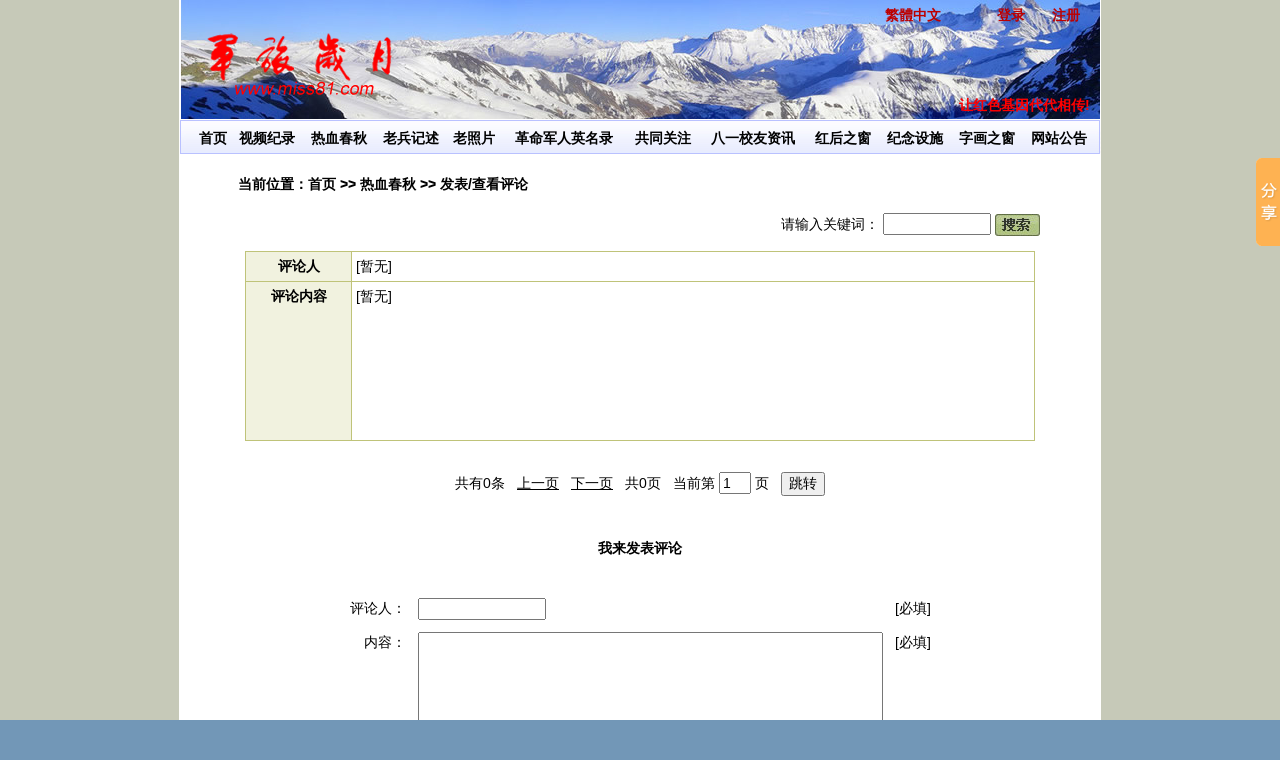

--- FILE ---
content_type: text/html; charset=utf-8
request_url: http://miss81.com/new_vote.aspx?id=200
body_size: 22582
content:

<!DOCTYPE html PUBLIC "-//W3C//DTD XHTML 1.0 Transitional//EN" "http://www.w3.org/TR/xhtml1/DTD/xhtml1-transitional.dtd">
<html xmlns="http://www.w3.org/1999/xhtml">
<head><title>
	军旅岁月欢迎您！
</title>
<meta http-equiv="Content-Type" content="text/html; charset=UTF-8" /><link id="ctl00_skin_style" name="skin_style" media="all" href="/css/css4.css" rel="stylesheet" type="text/css" /><meta name="viewport" content="width=device-width, target-densityDpi=device-dpi, user-scalable=yes" /><meta name="apple-mobile-web-app-capable" content="yes" /><meta http-equiv="”Cache-Control”" content="”no-transform”" /><meta http-equiv="”Cache-Control”" content="”no-siteapp”" />
    <script type="text/javascript" src="js/jquery-1.8.2.min.js"></script>
    <script type="text/javascript" src="js/jquery.timers-1.2.js"></script>

    <script type="text/javascript" src="/js/gl_MSClass.js"></script>
    <script type="text/javascript" src="/js/gl_function.js"></script>
    <link href="/css/pictureChange.css" rel="stylesheet" type="text/css" /><link rel="stylesheet" href="/kindeditor/themes/default/default.css" /><link rel="stylesheet" href="/kindeditor/plugins/code/prettify.css" />
    <script charset="utf-8" src="/kindeditor/kindeditor.js"></script>
    <script charset="utf-8" src="/kindeditor/lang/zh_CN.js"></script>
    <script charset="utf-8" src="/kindeditor/plugins/code/prettify.js"></script>
    <script>setViewportAll(922);</script>
</head>
<body>
    <form name="aspnetForm" method="post" action="new_vote.aspx?id=200" id="aspnetForm">
<div>
<input type="hidden" name="__EVENTTARGET" id="__EVENTTARGET" value="" />
<input type="hidden" name="__EVENTARGUMENT" id="__EVENTARGUMENT" value="" />
<input type="hidden" name="__LASTFOCUS" id="__LASTFOCUS" value="" />
<input type="hidden" name="__VIEWSTATE" id="__VIEWSTATE" value="/[base64]" />
</div>

<script type="text/javascript">
//<![CDATA[
var theForm = document.forms['aspnetForm'];
if (!theForm) {
    theForm = document.aspnetForm;
}
function __doPostBack(eventTarget, eventArgument) {
    if (!theForm.onsubmit || (theForm.onsubmit() != false)) {
        theForm.__EVENTTARGET.value = eventTarget;
        theForm.__EVENTARGUMENT.value = eventArgument;
        theForm.submit();
    }
}
//]]>
</script>


<script src="/WebResource.axd?d=9MWwThgIlQpgtvLmQvhHa2_6Q8YYpQx4D1KRsbVWZKb0mC0U9XxFF8GSHV2JXNTJyL_TJszmB_lNWE1o1KtC2JYfqak1&amp;t=636041026940000000" type="text/javascript"></script>

<div>

	<input type="hidden" name="__VIEWSTATEGENERATOR" id="__VIEWSTATEGENERATOR" value="1B8B7D8E" />
</div>
        <center>
            <div style="background-color: #ffffff; width: 922px;">
                

<link rel="stylesheet" type="text/css" href="/css/ucTop.css" />
     <div class="ucTop_38" >
          <div id="ucTop_1" >
             <center>
                <div class="ucTop_1_control_area">
             	    <div class="ucTop_1_left_arraw"><img src="/images/ucTop/arraw_left.png" width="38" height="70" onmousemove="this.src='/images/ucTop/arraw_left1.png';"  onmouseout="this.src='/images/ucTop/arraw_left.png';" /></div>
             	    <div class="ucTop_1_right_arraw"><img src="/images/ucTop/arraw_right.png" width="38" height="70" onmousemove="this.src='/images/ucTop/arraw_right1.png';"  onmouseout="this.src='/images/ucTop/arraw_right.png';"/></div>
             	    <div class="ucTop_1_word">标题</div>
             	    <ul class="ucTop_1_round_area"><li>1</li></ul>
                </div>
             </center>
             <script>
             //自动定时切换背景
             var bg_index_1=0;
             
             var show_arraw_1=false;
             var show_title_1=false;
             var show_round_dot_1=false;
             
             var arrayObj_title_1 = new Array();
             var arrayObj_link_1 = new Array();
             var arrayObj_pic_1 = new Array();
             
             
             arrayObj_title_1.push("烂漫花开红似火，战友相聚春更浓。");
             arrayObj_link_1.push("http://www.miss81.com");
             arrayObj_pic_1.push("/uppic/2015_12_2_15_22_3125.jpg");

             
             arrayObj_title_1.push("战友扎堆的好去处！");
             arrayObj_link_1.push("http://www.miss81.com/");
             arrayObj_pic_1.push("/uppic/2015_12_2_15_22_40681.jpg");

             
             arrayObj_title_1.push("24");
             arrayObj_link_1.push("2432");
             arrayObj_pic_1.push("/uppic/2015_12_3_17_35_0361.jpg");

             
             arrayObj_title_1.push("sss");
             arrayObj_link_1.push("#");
             arrayObj_pic_1.push("/uppic/2015_12_11_15_22_2383.jpg");

             
             arrayObj_title_1.push("tt");
             arrayObj_link_1.push("#");
             arrayObj_pic_1.push("/uppic/2015_12_11_15_20_8837.jpg");

              
             
             var handler_1 = function(){
             	setContent_1();
             			
             	bg_index_1=bg_index_1+1;
             	if(bg_index_1>=arrayObj_pic_1.length) bg_index_1=0;
             }
             
             function setContent_1()
             {
             	$('#ucTop_1').css({'background-image':'url('+arrayObj_pic_1[bg_index_1]+')'});
             	$('#ucTop_1').css({'background-position':''});
             	$('#ucTop_1').css({'background-repeat':''});
             	$('.ucTop_1_word').html("<a href='"+arrayObj_link_1[bg_index_1]+"'>"+arrayObj_title_1[bg_index_1]+"</a>");
             	$('.ucTop_1_round_area li').css({'background-image':'url(/images/ucTop/round_dot.png)'});
             	$('#ucTop_1_round_area_item_'+bg_index_1).css({'background-image':'url(/images/ucTop/round_dot1.png)'});
             }
             
             function setIndex_1(index)
             {  
             	bg_index_1=index;
             	setContent_1();
             }
             
             function move_to_1(flag)
             {
             	 clearInterval(timer_1);
             	 
             	 if(flag=="left"){
             		  bg_index_1=bg_index_1-1;
             		  if(bg_index_1<0) bg_index_1=arrayObj_pic_1.length-1;
             	 }else{
             		 bg_index_1=bg_index_1+1;
             		 if(bg_index_1>=arrayObj_pic_1.length) bg_index_1=0;
             	 }
             	 setContent_1();
             }
             
             function init_1()
             {
             	if(show_arraw_1==false) $('.ucTop_1_left_arraw').hide();
             	if(show_arraw_1==false) $('.ucTop_1_right_arraw').hide();
             	if(show_title_1==false) $('.ucTop_1_word').hide();
             	if(show_round_dot_1==false) $('.ucTop_1_round_area').hide();
             	$(".ucTop_1_left_arraw").click(function(){move_to_1("left");});
             	$(".ucTop_1_right_arraw").click(function(){move_to_1("right");});	
             	
             	var tmp="";
             	for(i=0;i<arrayObj_pic_1.length;i++){
             		tmp=tmp+"<li id='ucTop_1_round_area_item_"+i+"' tag='"+i+"' onclick='setIndex_1("+i+")'  onmousemove='setIndex_1("+i+")'></li>";
             	}
             	$(".ucTop_1_round_area").html(tmp);
             	
             	setContent_1();
             }
             
             init_1();
             
             var timer_1 = setInterval( handler_1 , 4000);
             
             </script>
               <div id="ucTop_8" >
                    <div class="ucTop_36" ><img id='img_36' src='/images/logo.png' border='0'  >
                    </div>
               </div>
               <div id="ucTop_7" >
                    <div id="ucTop_30" >
                         <div id="ucTop_3" ><script src="js/language.js"></script></div>
                         <div id="ucTop_16" >                         

                              <div id="ucTop_31" ><a href='login.aspx' target='_self' title='' >登录</a></div>
                              <div id="ucTop_32" ><a href='reg1.aspx' target='_self' title='' >注册</a></div>
                         
                         </div>
                    </div>
                    <div id="ucTop_5" >
                         <table cellpadding='0' cellspacing='0' border='0'><tr>                         

                         
                         <td>
                         <div id="ucTop_35_0" class="ucTop_35"  >
                           让红色基因代代相传!
                         </div>
                         </td>
                         
                         <td>
                         <div id="ucTop_35_1" class="ucTop_35"  >
                           用我们的心智，创造社会价值！
                         </div>
                         </td>
                         
                         <td>
                         <div id="ucTop_35_2" class="ucTop_35"  >
                           传递有用的信息，给生活增添一些乐趣！
                         </div>
                         </td>
                         
                         <td>
                         <div id="ucTop_35_3" class="ucTop_35"  >
                           将挥之不去的思念永远寄存在网上！
                         </div>
                         </td>
                         
                         <td>
                         <div id="ucTop_35_4" class="ucTop_35"  >
                           让革命军人的荣誉代代相传！
                         </div>
                         </td>
                         
                         <td>
                         <div id="ucTop_35_5" class="ucTop_35"  >
                           深切感念为创建新中国浴血奋战的革命战士！
                         </div>
                         </td>
                         
                         <td>
                         <div id="ucTop_35_6" class="ucTop_35"  >
                           难以忘怀的经历!
                         </div>
                         </td>
                         
                         </tr></table>
                    
                    </div>
                    <script> new Marquee("ucTop_5",2,20,389,24,20,4000,7000);</script>
               </div>
          </div>
          <div id="ucTop_6" >
               <div id="ucTop_9" ><img id='img_9' src='/images/ucTop/ucTop_9_9.png' width='7' height='34' border='0'   /></div>
               <div id="ucTop_33" >
                    <div id="ucTop_14" ><table width="100%" border="0" align="center" cellpadding="0" cellspacing="0" bordercolor="#000000" style="color:#000000;text-align:center;">
	<tbody>
		<tr>
			<td style="font-size:14px;" align="center">
				<a href="/index.aspx" target="_self">首页</a>
			</td>
			<td style="font-size:14px;" align="center">
				<a href="/vedio_records.aspx" target="_self">视频纪录</a>
			</td>
			<td style="font-size:14px;" align="center">
				<a href="/news.aspx?cataid=1" target="_self">热血春秋</a>
			</td>
			<td style="font-size:14px;" align="center">
				<a href="/in_arms.aspx" target="_self">老兵记述</a>
			</td>
			<td style="font-size:14px;" align="center">
				<a href="/photos.aspx" target="_self">老照片</a>
			</td>
			<td style="font-size:14px;" align="center"><a href="/jlq_mans.aspx">革命军人英名录</a></td>
			<td style="font-size:14px;" align="center">
				<a href="/life_informations.aspx" target="_self">共同关注</a>
			</td>
			<td style="font-size:14px;" align="center">
				<a href="/school_messages.aspx" target="_self">八一校友资讯</a>
			</td>
			<td style="font-size:14px;" align="center">
				<a href="/ggs.aspx?news_cataid=114" target="_self">红后之窗</a>
			</td>
			<td style="font-size:14px;" align="center">
				<a href="/jlqs.aspx" target="_self">纪念设施</a></td>
			<td style="font-size:14px;" align="center">
				<a href="/works.aspx" target="_self">字画之窗</a>
			</td>
			<td style="font-size:14px;" align="center">
				<a href="/ggs.aspx?news_cataid=1" target="_self">网站公告</a>
			</td>
		</tr>
	</tbody>
</table></div>
               </div>
               <div id="ucTop_13" ><img id='img_13' src='/images/ucTop/ucTop_13_13.png' width='6' height='34' border='0'   /></div>
          </div>
     </div>
     




                
        <div id="position">
        当前位置：<a href='index.aspx'>首页</a> >> <a href='news.aspx?cataid=1'>热血春秋</a> >> 发表/查看评论
    </div>
    <div id="main_body">
        <div id="main_body_right">
            <div id="seek">
                请输入关键词：
                <input name="ctl00$ContentPlaceHolder1$txtKeyword" type="text" id="ctl00_ContentPlaceHolder1_txtKeyword" style="width:100px;" />
                <input type="image" name="ctl00$ContentPlaceHolder1$ImageButton1" id="ctl00_ContentPlaceHolder1_ImageButton1" align="absmiddle" src="images/0/bt_search.jpg" style="border-width:0px;" />
            </div>
            <div id="datalist">
                
          <table class="tb"  width="790" border="0" align="center" cellpadding="4" cellspacing="1" bgcolor="#BFC379">
                    <tr>
                        <td width="97" align="center" bgcolor="#F1F2DF">
                            <b>评论人</b>
                        </td>
                        <td width="674" align="left" bgcolor="#FFFFFF">
                            [暂无]
                        </td>
                    </tr>
                    <tr>
                        <td width="97" height="150" align="center" valign="top" bgcolor="#F1F2DF">
                            <b>评论内容</b>
                        </td>
                        <td width="674" align="left" valign="top" bgcolor="#FFFFFF">
                            [暂无]
                        </td>
                    </tr>
                </table>
                <br />
                
            </div>
            <div id="pages">
                <span id="ctl00_ContentPlaceHolder1_lbl_Total">共有</span><span id="ctl00_ContentPlaceHolder1_lblRecordCount">0</span><span id="ctl00_ContentPlaceHolder1_lbl_Record">条</span>&nbsp;&nbsp;
                <a id="ctl00_ContentPlaceHolder1_lb_pre" disabled="disabled">上一页</a>&nbsp;&nbsp;
                <a id="ctl00_ContentPlaceHolder1_lb_next" disabled="disabled">下一页</a>&nbsp;&nbsp;
                <span id="ctl00_ContentPlaceHolder1_lbl_TotalPage">共</span><span id="ctl00_ContentPlaceHolder1_lblpagecount">0</span><span id="ctl00_ContentPlaceHolder1_lbl_page">页</span>&nbsp;&nbsp; 当前第
                <input name="ctl00$ContentPlaceHolder1$lblCurrentPage" type="text" value="1" maxlength="4" size="3" onchange="javascript:setTimeout('__doPostBack(\'ctl00$ContentPlaceHolder1$lblCurrentPage\',\'\')', 0)" onkeypress="if (WebForm_TextBoxKeyHandler(event) == false) return false;return(clickButton());" id="ctl00_ContentPlaceHolder1_lblCurrentPage" style="width:24px;" />
                页&nbsp;&nbsp;
                <input type="submit" name="ctl00$ContentPlaceHolder1$btnredirect" value="跳转" id="ctl00_ContentPlaceHolder1_btnredirect" />
            </div>
            <div id="vote_add">
                <a id="voteit"></a>

                    <script type="text/javascript">
<!--
function saveIt(){
    if(document.aspnetForm.ctl00$ContentPlaceHolder1$subject.value==''){
     document.getElementById("lbl_ctl00$ContentPlaceHolder1$subject").innerHTML="必填！";
     document.getElementById("lbl_ctl00$ContentPlaceHolder1$subject").className="lblerror";
     document.aspnetForm.ctl00$ContentPlaceHolder1$subject.focus();
     return false; 
  }
  
  return true;
}

function inputBlur(obj)
{
    var text1=document.getElementById(obj);
    text1.value=text1.value.replace(/[<>']/ig,"");
    text1.className="txtnormalr";  
	document.getElementById("lbl_"+obj).className="lblnormal";
      if(obj=="ctl00$ContentPlaceHolder1$subject"){
  	   if(text1.value==""){
  	   document.getElementById("lbl_"+obj).innerHTML="必填！";
  	   document.getElementById("lbl_"+obj).className="lblerror";
  	   }else{
  	   document.getElementById("lbl_"+obj).innerHTML="正确！";
  	   document.getElementById("lbl_"+obj).className="lblright";
  	   }
  	}
 

}

// JScript 文件
function keyDown(){ 
    if(window.event.keyCode==13){ 
    window.event.keyCode=9; 
    } 
} 
//输入控件表现
function setFocus(objID)
{
    document.getElementById(objID).className="txtfocus";   
    document.getElementById("lbl_"+objID).className="lblfocus"; 
}
-->
                    </script>

                    <center>
                      <!--<div id="edit_form_tip">
                            </div>--><br><br><div style="font-size:14px;"><strong>我来发表评论</strong></div><br>
                        <table border="0" cellpadding="6" cellspacing="0">
                            <tr>
                                <td colspan="3" align="center" algin="center">
                                    <span id="ctl00_ContentPlaceHolder1_lblMessage"></span>
                                </td>
                            </tr>
                            <tr>
                                <td align="right">
                                    评论人：
                                </td>
                                <td align="left">
                                    <input name="ctl00$ContentPlaceHolder1$subject" type="text" id="ctl00_ContentPlaceHolder1_subject" class="txtnormal" onfocus="setFocus('ctl00$ContentPlaceHolder1$subject')" onblur="inputBlur('ctl00$ContentPlaceHolder1$subject')" onkeydown="keyDown()" style="width:120px;" />
                                </td>
                                <td align="left">
                                    <span id="lbl_ctl00$ContentPlaceHolder1$subject" class="lblnormal">[必填]</span>
                                </td>
                            </tr>
                            <tr>
                                <td align="right" valign="top">
                                    内容：
                                </td>
                                <td align="left">
                                   
                                    <textarea name="ctl00$ContentPlaceHolder1$contentTT" rows="2" cols="20" id="ctl00_ContentPlaceHolder1_contentTT" style="height:160px;width:459px;"></textarea>
                                   
                                </td>
                                <td align="left" valign="top">
                                    <span id="lbl_ctl00$ContentPlaceHolder1$content" class="lblnormal">[必填]</span>
                                </td>
                            </tr>
                            <tr>
                              <td align="right"><span class="zi"> 验证码： </span></td>
                              <td colspan="2" align="left"><table border="0" cellspacing="0" cellpadding="0">
                                <tr>
                                  <td><input name="ctl00$ContentPlaceHolder1$code" type="text" id="ctl00_ContentPlaceHolder1_code" style="width:64px;" />
                                    </td>
                                  <td>&nbsp;<img id="ctl00_ContentPlaceHolder1_ImageCode" src="admin/imagecode.aspx" align="absmiddle" style="border-width:0px;" /> 
                                      <a id="ctl00_ContentPlaceHolder1_LinkButton1" href="javascript:__doPostBack('ctl00$ContentPlaceHolder1$LinkButton1','')">更换</a>
                                      <span id="ctl00_ContentPlaceHolder1_Label1"></span> 
                                      </td>
                                  <td></td>
                                </tr>
                              </table></td>
                            </tr>
                            <tr>
                                <td colspan="3" height="50" align="center">
                                    <input type="submit" name="ctl00$ContentPlaceHolder1$submit" value="提交" onclick="return saveIt();" id="ctl00_ContentPlaceHolder1_submit" style="z-index: 104;" />
                                </td>
                            </tr>
                        </table>
                    </center>
            </div>
        </div>
    </div>


                
<link id="skin_style" name="skin_style" media="all" href="/css/css4.css" rel="stylesheet" type="text/css" />
<div id="buttom">
    <a href='/inner.aspx?cataid=5'>关于我们</a> | <a href='/inner.aspx?cataid=1'>联系我们</a> | <a href='/inner.aspx?cataid=4'>用户须知</a> | <a href='/inner.aspx?cataid=2'>服务项目</a> | <a href="/room_messages.aspx" target="_blank">网站留言</a> | <a href="/admin/" target="_blank">网站管理</a>
    <br />
    &nbsp;&nbsp;<a href='/inner.aspx?cataid=115#' target="_blank">四川省建设投资服务中心</a>&nbsp;&nbsp;版权号：21-2009-L-(6198)-0144&nbsp;&nbsp;<a href='https://beian.miit.gov.cn/'>蜀ICP备13023983号-1</a>
 <br />
    总访问量:<script src="/js/tj.aspx"></script></div>
</div>
<script>window._bd_share_config={"common":{"bdSnsKey":{},"bdText":"","bdMini":"2","bdMiniList":false,"bdPic":"","bdStyle":"0","bdSize":"16"},"slide":{"type":"slide","bdImg":"0","bdPos":"right","bdTop":"100"},"image":{"viewList":["qzone","tsina","tqq","renren","weixin"],"viewText":"分享到：","viewSize":"16"},"selectShare":{"bdContainerClass":null,"bdSelectMiniList":["qzone","tsina","tqq","renren","weixin"]}};with(document)0[(getElementsByTagName('head')[0]||body).appendChild(createElement('script')).src='http://bdimg.share.baidu.com/static/api/js/share.js?v=89860593.js?cdnversion='+~(-new Date()/36e5)];</script>
             

            </div>
        </center>
    </form>
</body>
</html>


--- FILE ---
content_type: text/html; charset=utf-8
request_url: http://miss81.com/js/tj.aspx
body_size: 71
content:
document.write('<span style="font-size:16px;color:red">2713113</span>')

--- FILE ---
content_type: text/css
request_url: http://miss81.com/css/css4.css
body_size: 14324
content:
/* 新 Web 应用程序项目的默认 CSS Stylesheet */
p{
	padding:0px;
	margin:0px;
}

BODY {
	font-size: 14px;
	color: #000000;
	line-height: 150%;
	margin: 0px;
	background-image: url(/images/body_bg.jpg);
	font-family: 宋体, Arial;
	word-break:keep-all;
	background-color:#7297B7;
}
table, tr, td, a,p {
	font-size: 14px;
	line-height: 150%;
}
div, p, font, dt, table {
	word-wrap:break-word;
	word-break:break-all;
	white-space:normal;
}
li {
	height: 22px;
}
input {
	font-size: 14px;
}
img{
	image-orientation: from-image;
}
a {
	text-decoration: underline;
}
a:link {
	color: #000000;
	text-decoration: none;
}
a:visited {
	color: #000000;
	text-decoration: none;
}
a:hover {
	color: #FE6D02;
	text-decoration: underline;
}
a:active {
	color: #000000;
	text-decoration: none;
}
.rowEnable {
	background-color: #F6F6F6;
	cursor: hand;
}
.rowNotEnable {
	background-color: #ffffff;
}
.div {
	position: absolute;
	z-index: 1000;
}
.btn {
	border-right: #7b9ebd 1px solid;
	padding-right: 2px;
	border-top: #7b9ebd 1px solid;
	padding-left: 2px;
	font-size: 12px;
	border-left: #7b9ebd 1px solid;
	cursor: hand;
	color: black;
	padding-top: 2px;
	border-bottom: #7b9ebd 1px solid;
}
form {
    width: 100%;
    clear: both;
    text-align:center;
    margin:0px;
    padding:0px;
}
/*
下面是界面提交控制
*/
/*.txtnormal {
	border: 1px solid #aaa;
	padding-top: 2px;
	padding-left: 2px;
	font-size:12px;
}
.txtfocus {
	border: 1px solid #f60;
	padding-top: 2px;
	padding-left: 2px;
	font-size:12px;
}
.lblnormal {
	color: #666;
	border: 1px solid #CCCCCC;
	padding: 3px;
	font-size:12px;
}
.lblfocus {
	color: #071620;
	border: 1px solid #3B97D3;
	padding: 3px;
	background: url(../images/info.gif) #E3F0F9 no-repeat 0px 0px;
	padding-left: 22px;
	font-size:12px;
}
.lblerror {
	border: 1px solid #FF3434;
	padding: 3px;
	color: #FF1A1A;
	background-color: #ffffff;
	padding-left: 22px;
	padding-top: 4px;
	background-image: url(../images/error.gif);
	background-repeat: no-repeat;
	background-position: 2px 4px;
	font-size:12px;
}
.lblright {
	border: 1px solid #02CD00;
	padding: 3px;
	color: #02B400;
	background: url(../images/yes.gif) #EAFFEA no-repeat 2px;
	padding-left: 22px;
	padding-top: 4px;
	font-size:12px;
}*/
.pic {
/*CURSOR:url('images/copyright.ico'); */
}
/*
下面是界面设计部分
*/

#top_banner {
	width: 920px;
	height: 104px;
	font-size: 20px;
}
#top {
	width: 920px;
	clear: both;
}
#logo {
	padding-top: 40px;
	height: 65px;
}
#menu {
	height: 30px;
	clear: both;
}
#position {
	height: 20px;
	text-align: left;
	width: 800px;
	padding: 4px;
	clear: both;
	padding-left: 0px;
	padding-top: 20px;
	font-weight:bold;
}
#member_position {
	height:36px;
	padding-top:10px;
	text-align: left;
	width: 920px;
	clear: both;
	background-image:url(../images/4/position_bg.jpg);
	font-weight:bold;
	margin-top:1px;
	display:block;
}
#member_position1 {
	padding-left:30px;
}
#main {
	width: 920px;
	text-align: left;
	background-color: #ffffff;
	margin-top: 1px;
	margin-bottom: 1px;
	overflow: auto;
}
#buttom {
	width: 920px;
	background-color: #F2F5FE;
	padding: 0px;
	clear: both;
	border: 1px solid #B9C1FF;
	text-align: center;
	padding-top: 15px;
	padding-bottom: 15px;
	margin-top: 1px;
}
#member_menu {
	float: left;
	/*background-color: #F3F8E0;*/
	padding: 0px;
	width: 220px;
}
#member_content {
	float: right;
	width: 700px;
	/*padding-right:20px;
	padding-left:20px;*/
	padding-top:0px;/*border:solid 1px #ff0000;*/
}
#new_top {
	height: 30px;
	padding-top: 5px;
	padding-bottom: 5px;
	clear: both;
	margin-top: 1px;
}
#new_top #new_top_left {
	float: left;
}
#new_top #new_top_right {
	float: right;
}
#new_view {
	width:786px;
}
#new_title {
	padding: 5px;
	clear: both;
	font-size: 14px;
	font-weight: bold;
	text-align: center;
	padding-left:80px;
	padding-right:80px;
	margin-top: 20px;
}
#new_other {
	padding: 2px;
	text-align: center;
	color:#666666;
	margin-bottom:0px;
}
#new_content {
	padding: 5px;
	clear: both;
	margin-top: 1px;
	text-align:left;
	font-size:14px;
}
#new_page {
	padding: 5px;
	text-align: center;
	margin-top: 20px;
	margin-bottom: 20px;
}
#pic_title {
	font-size:18px;
	padding:10px;
	font-weight:bold;
	padding-top:20px;
}
#photo_pic {
/*border:solid 1px #EFEFEF;*/
}
#photo_content {
	height: 80px;
	text-align:left;
	overflow:auto;
	margin-top:15px;
	margin-bottom:15px;
}
#photo_content1 {
	height: 345px;
	text-align:left;
	overflow:auto;
	margin-top:10px;
	border:solid 1px #EFEFEF;
	padding:5px;
	margin-bottom:20px;
}
#photo_small_pic_list {
	height: 120px;/*border:solid 1px #ff0000;*/
}
#photo_writer {
	padding: 5px;
	text-align: left;
	margin-top: 1px;
	overflow:auto;
	height:110px;/*border:solid 1px #ff0000;*/
}
#photo_writer #writer {
	float:left;
	width:400px;
	text-align:left;/*border:solid 1px #ff0000;*/
}
#photo_writer #friend {
	float:left;
	width:390px;
	text-align:left;/*border:solid 1px #ff0000;*/
}
#new_writer {
	padding: 5px;
	text-align: left;
	margin-top: 1px;
}
#top #menu #menu2 {
	background-color: #DBE6C4;
	height: 31px;
	padding-top: 3px;
}
#top #menu #menu1 {
	font-size: 1px;
	height: 1px;
}
#top #menu #menu3 {
	background-image: url(../images/4/menu3_bg.jpg);
	height: 33px;
	padding-top: 4px;
	font-weight: bold;
	border: 1px solid #B9C1FF;
}
#top #menu #menu3 #left {
	float: left;
	padding-left: 8px;
	width: 760px;
	height: 30px;
}
.menu_item_blank {
	float: left;
	width:1px;
	height:20px;
}
.menu_item {
	float: left;
	padding-left:5px;
	padding-right:5px;
	margin-left:10px;
	margin-right:10px;
	display:inline-block;
	background-position: left 5px;
	background-repeat:no-repeat;
}
.menu_item a {
	font-size: 15px;
}
#top #menu #menu3 #right {
	float: right;
	text-align: center;
	padding-top: 0px;
	padding-right: 15px;
	height: 30px;
}
#top #menu #menu3 #right a /* 闪亮字体代码*/ {
	font-size: 15px;
}
#body_left {
	width: 215px;
	float: left;
}
#body_left #photo_room {
	border: 1px solid #B9C1FF;
	height: 232px;
}
#body_left #photo_room #photo_room_title {
	height: 32px;
	padding-left: 45px;
	padding-top: 6px;
	font-weight: bold;
	line-height: 150%;
	background-image: url(../images/4/photo_room_title.jpg);
}
#body_left #photo_room #photo_room_content {
	padding-top:20px;
}
/*#old_artile
{
	border: 1px solid #B9C1FF;
	height: 316px;
	margin-top: 1px;
}
 #old_artile_title
{
	height: 32px;
	background-image: url(../images/4/old_artile_title.jpg);
}*/

#bbs {
	border: 1px solid #B9C1FF;
	height: 316px;
	margin-top: 1px;
}
#bbs #bbs_title {
	height: 32px;
	padding-left: 45px;
	padding-top: 6px;
	font-weight: bold;
	line-height: 150%;
	background-image: url(../images/4/bbs_title.jpg);
}
#body_mid {
	width: 480px;
	float: left;
	margin-left: 3px;
}
#body_mid #photo_search {
	border: 1px solid #B9C1FF;
	height: 348px;
}
#body_mid #photo_search #photo_search_title {
	height: 32px;
	background-image: url(../images/4/photo_search_title.jpg);
}
#body_mid #photo_search #photo_search_title #photo_search_title1 {
	padding-left: 45px;
	padding-top: 6px;
	font-weight: bold;
	line-height: 150%;
	float: left;
}
#body_mid #photo_search #photo_search_title #photo_search_title_seek {
	float: right;
	padding-top: 5px;
	padding-right: 10px;
}
#body_mid #photo_banner {
	height: 200px;
	text-align: center;
	margin-top: 1px;
}
#body_mid #photo_new {
	border: 1px solid #B9C1FF;
	height: 175px;
	margin-top: 2px;
}
#body_mid #photo_new #photo_new_title {
	height: 32px;
	padding-left: 45px;
	padding-top: 6px;
	font-weight: bold;
	line-height: 150%;
	background-image: url(../images/4/photo_new_title.jpg);
}
#body_right {
	width: 218px;
	float: right;
}
#body_right #freind {
	border: 1px solid #B9C1FF;
	height: 175px;
	margin-top: 1px;
}
#body_right #freind #freind_title {
	height: 32px;
	padding-left: 45px;
	padding-top: 6px;
	font-weight: bold;
	line-height: 150%;
	background-image: url(../images/4/freind_title.jpg);
}
#body_right #freind #freind_content {
	padding: 5px;
	padding-top: 10px;
}
#body_right#freind #freind_content ul {
	margin: 0px;
}
#body_right#freind #freind_content li {
	margin: 0px;
}
#body_right #vedio {
	border: 1px solid #B9C1FF;
	height: 233px;
}
#body_right #vedio #vedio_title {
	height: 32px;
	padding-left: 45px;
	padding-top: 6px;
	font-weight: bold;
	line-height: 150%;
	background-image: url(../images/4/vedio_title.jpg);
}
#body_right #vedio #vedio_content {
	text-align: center;
	padding-top: 21px;
}
#gg {
	margin-top: 1px;
	border: 1px solid #B9C1FF;
	height: 176px;
}
#gg #gg_title {
	height: 32px;
	padding-left: 45px;
	padding-top: 6px;
	font-weight: bold;
	line-height: 150%;
	background-image: url(../images/4/gg_title.jpg);
}
#gg #gg_content {
	padding: 5px;
	text-align: center;
}
#gg #gg_content #title {
	font-size: 14px;
	text-align: center;
	height: 30px;
	width: 164px;
}
#gg #gg_content #brief {
	padding-top: 0px;
	padding-left: 5px;
	padding-right: 5px;
	padding-bottom: 5px;
	font-size: 14px;
	text-align: left;
}
#body_right #dc {
	border: 1px solid #B9C1FF;
	height: 176px;
	margin-top: 1px;
}
#body_right #dc #dc_title {
	height: 32px;
	background-image: url(../images/4/dc_title.jpg);
}
/*内页*/
#main_body {
	width: 920px;
	background-color: #ffffff;
}
/*内页*/
#member_body {
	width: 920px;
	background-color: #ffffff;
	background-image:url(../images/4/member_bg.jpg);
	overflow:auto;
}
#main_body_left {
	width: 214px;
	float: left;
}
#main_body_right {
	padding-top: 5px;
	padding-bottom: 30px;
	padding-left: 60px;
	padding-right: 60px;
	text-align:center;
}
#main_body_left#photo_room {
	border: 1px solid #B9C1FF;
	height: 200px;
}
#main_body_left#photo_room #photo_room_title {
	height: 32px;
	background-image: url(../images/4/photo_room_title.jpg);
}
#main_body_left#photo_room #photo_room_content {
	padding: 0px;
}
#old_artile {
	border: 1px solid #B9C1FF;
	height: 306px;
	margin-top: 1px;
}
#old_artile #old_artile_title {
	height: 32px;
	padding-left: 45px;
	padding-top: 6px;
	font-weight: bold;
	line-height: 150%;
	background-image: url(../images/4/old_artile_title.jpg);
}
#old_artile #old_artile_content ul {
	margin: 0px;
}
#old_artile #old_artile_content li {
	margin: 0px;
}
#main_body_left#bbs {
	border: 1px solid #B9C1FF;
	margin-top: 1px;
}
#main_body_left#bbs #bbs_title {
	height: 32px;
	background-image: url(../images/4/bbs_title.jpg);
}
#main_body_left#bbs #bbs_content ul {
	margin: 0px;
}
#main_body_left#bbs #bbs_content li {
	margin: 0px;
}
#top_area {
	background-image: url(../images/4/top_bg.jpg);
	background-repeat: no-repeat;
	width: 920px;
	height: 145px;
}
#pages {
	clear: both;
	padding-top:10px;
}
#seek {
	text-align: right;
	padding-left: 0px;
	padding-right: 0px;
	padding-top: 10px;
	padding-bottom:10px;
}
#group_seek {
	text-align: right;
	padding-left: 0px;
	padding-right: 0px;
	padding-top: 30px;
	padding-bottom:0px;
}
#datalist {
	padding-top: 5px;
	text-align:left;
	clear:both;
	min-height:100px;
}
.nodata {
	height:160px;
	padding-top:60px;
}
#Layer1 {
	position: absolute;
	width: 200px;
	height: 106px;
	z-index: 1;
	margin-left:20px;
}
#Layer2 {
	position: absolute;
	width: 200px;
	height: 108px;
	z-index: 2;
}
#flash_words {
	color: #FFFFFF;
	float: right;
	width: 650px;
	height: 24px;
	font-size: 16px;
	position: absolute;
	left: 265;
	top: 73;
}
#edit_form_tip {
	height:50px;
	padding-top:20px;
	font-weight:bold;
}
.table {
	width: 200px;
	height: 160px;
	text-align: center;
}
.table_1_1 {
	padding-top: 0px;
	padding-bottom: 5px;
	padding-left: 5px;
	padding-right: 5px;
	height: 150px;
	background-color: #fff;
}
.table_1_1_pic {
}
.table_1_1_title {
	padding-top: 5px;
	text-align: left;
	text-align: center;
}
.table_1_1_page {
	padding-top: 5px;
	text-align: left;
	font-size: 12px;
}
.table_1_1_page a {
	font-size: 12px;
}
.username {
	width: 130px;
	background: #FFFFFF url(    "../images/ico_username.gif" ) 2px 2px no-repeat;
	padding-left: 20px;
	border-right: #E7AD01 1px solid;
	border-top: #E7AD01 1px solid;
	font-size: 14px;
	border-left: #E7AD01 1px solid;
	color: #000000;
	border-bottom: #E7AD01 1px solid;
	height: 22px;
	padding-top: 3px;
}
#reg_note {
	font-size: 12px;
	padding-left: 10px;
}
#reg_note1 {
	font-size: 14px;
	width:400px;
}
#reg_note2 {
	font-size: 14px;
}
#tj_num {
	font-size: 14px;
	padding-left: 5px;
	font-weight:normal;
}
#cata_list {
	clear:both;
}
#cata_list #cata_title {
	background-color:#DCE6B4;
	text-align:left;
	padding-top:2px;
	padding-left:2px;
	padding-right:2px;
	height:24px;
}
#cata_list #cata_content {
	background-color:#ffffff;
	padding-top:10px;
	height:214px;
}
#blank10 {
	height:5px;
}
#tip {
	font-size:20px;
	padding:20px;
	color:Red;
	width:500px;
	line-height:200%;
}
.vedio_play_bg {
	background-color:#F2F5FE;
}
#vedio_url_area {
	padding: 5px;
	text-align: left;
	margin-top: 1px;
	margin-bottom:10px;/*border:solid 1px #ff0000;*/
}
.row_title_bg {
	background-color:#F2F5FE;
}
#photo_item {
	width: 170px;
	height:260px;
	float: left;
	padding-left: 10px;
	margin:10px;
	font-size: 12px;
	line-height: 140%;
	display:inline-block;
}
#photo_item a {
	font-size: 12px;
}
#photo_item #photo_item_pic {
	padding: 0px;
	text-align:left;
}
#photo_item #photo_item_tag {
	text-align: left;
	padding-left: 0px;height:25px;
	margin-top:8px;
}
#photo_item #photo_item_title {
	text-align: left;
	padding-left:0px;height:25px;
}
#photo_item #photo_item_uname {
	text-align: left;
	padding-left:0px;height:25px;
}
#photo_item #photo_item_addtime {
	text-align: left;
	padding-left:0px;height:25px;
}
#photo_item #photo_item_hits {
	text-align: left;
	padding-left: 0px;
	height:25px;
}

--- FILE ---
content_type: text/css
request_url: http://miss81.com/css/pictureChange.css
body_size: 1120
content:

#idPicShow{
	width:480px;
	height:178px;
	border:1px solid #eee;
	position:relative;
}
#idPicText{
	background:#EEF2DB;
	line-height:25px;
	text-align:center;
	font-weight:bold;
	width:479px;
	white-space:nowrap;
	overflow:hidden;
	font-size:12px;
}
#idPicText a{
	text-decoration:none;
	color:#ff6600;
	display:block;
}
#idPicList{
    display:none;
}
#idPicList img{
	cursor:pointer;
	width:65px;
	height:50px;
	filter:alpha(opacity=50);
	-moz-opacity: .5;
	opacity: .5;
	border:0;
	margin:10px;
}
#idPicList img.on{
	filter:alpha(opacity=100);
	-moz-opacity: 1;
	opacity: 1;
}

#idNum{ position:absolute; right:0px; bottom:0px;}
#idNum li
{
	color:#ff3300;
	float: left;
	list-style:none;
	color: #fff;
	text-align: center;
	line-height: 16px;
	width: 16px;
	height: 16px;
	font-family: Arial;
	font-size: 12px;
	cursor: pointer;
	margin: 1px;
	border: 1px solid #707070;
	background-color: #060a0b;
}
#idNum li.on{
	line-height: 18px;
	width: 18px;
	height: 18px;
	font-size: 14px;
	border: 0;
	background-color: #ce0609;
	font-weight: bold;
}


--- FILE ---
content_type: text/css
request_url: http://miss81.com/kindeditor/themes/default/default.css
body_size: 22159
content:
/* common */
.ke-inline-block {
	display: -moz-inline-stack;
	display: inline-block;
	vertical-align: middle;
	zoom: 1;
	*display: inline;
}
.ke-clearfix {
	zoom: 1;
}
.ke-icon-insertvideo {
	background-position: 0px -1252px;
	width: 16px;
	height: 16px;
}
.ke-clearfix:after {
	content: ".";
	display: block;
	clear: both;
	font-size: 0;
	height: 0;
	line-height: 0;
	visibility: hidden;
}
.ke-shadow {
	box-shadow: 1px 1px 3px #A0A0A0;
	-moz-box-shadow: 1px 1px 3px #A0A0A0;
	-webkit-box-shadow: 1px 1px 3px #A0A0A0;
	filter: progid:DXImageTransform.Microsoft.Shadow(color='#A0A0A0', Direction=135, Strength=3);
	background-color: #F0F0EE;
}
.ke-menu a,
.ke-menu a:hover,
.ke-dialog a,
.ke-dialog a:hover {
	color: #337FE5;
	text-decoration: none;
}
/* icons */
.ke-icon-source {
	background-position: 0px 0px;
	width: 16px;
	height: 16px;
}
.ke-icon-preview {
	background-position: 0px -16px;
	width: 16px;
	height: 16px;
}
.ke-icon-print {
	background-position: 0px -32px;
	width: 16px;
	height: 16px;
}
.ke-icon-undo {
	background-position: 0px -48px;
	width: 16px;
	height: 16px;
}
.ke-icon-redo {
	background-position: 0px -64px;
	width: 16px;
	height: 16px;
}
.ke-icon-cut {
	background-position: 0px -80px;
	width: 16px;
	height: 16px;
}
.ke-icon-copy {
	background-position: 0px -96px;
	width: 16px;
	height: 16px;
}
.ke-icon-paste {
	background-position: 0px -112px;
	width: 16px;
	height: 16px;
}
.ke-icon-selectall {
	background-position: 0px -128px;
	width: 16px;
	height: 16px;
}
.ke-icon-justifyleft {
	background-position: 0px -144px;
	width: 16px;
	height: 16px;
}
.ke-icon-justifycenter {
	background-position: 0px -160px;
	width: 16px;
	height: 16px;
}
.ke-icon-justifyright {
	background-position: 0px -176px;
	width: 16px;
	height: 16px;
}
.ke-icon-justifyfull {
	background-position: 0px -192px;
	width: 16px;
	height: 16px;
}
.ke-icon-insertorderedlist {
	background-position: 0px -208px;
	width: 16px;
	height: 16px;
}
.ke-icon-insertunorderedlist {
	background-position: 0px -224px;
	width: 16px;
	height: 16px;
}
.ke-icon-indent {
	background-position: 0px -240px;
	width: 16px;
	height: 16px;
}
.ke-icon-outdent {
	background-position: 0px -256px;
	width: 16px;
	height: 16px;
}
.ke-icon-subscript {
	background-position: 0px -272px;
	width: 16px;
	height: 16px;
}
.ke-icon-superscript {
	background-position: 0px -288px;
	width: 16px;
	height: 16px;
}
.ke-icon-date {
	background-position: 0px -304px;
	width: 25px;
	height: 16px;
}
.ke-icon-time {
	background-position: 0px -320px;
	width: 25px;
	height: 16px;
}
.ke-icon-formatblock {
	background-position: 0px -336px;
	width: 25px;
	height: 16px;
}
.ke-icon-fontname {
	background-position: 0px -352px;
	width: 21px;
	height: 16px;
}
.ke-icon-fontsize {
	background-position: 0px -368px;
	width: 23px;
	height: 16px;
}
.ke-icon-forecolor {
	background-position: 0px -384px;
	width: 20px;
	height: 16px;
}
.ke-icon-hilitecolor {
	background-position: 0px -400px;
	width: 23px;
	height: 16px;
}
.ke-icon-bold {
	background-position: 0px -416px;
	width: 16px;
	height: 16px;
}
.ke-icon-italic {
	background-position: 0px -432px;
	width: 16px;
	height: 16px;
}
.ke-icon-underline {
	background-position: 0px -448px;
	width: 16px;
	height: 16px;
}
.ke-icon-strikethrough {
	background-position: 0px -464px;
	width: 16px;
	height: 16px;
}
.ke-icon-removeformat {
	background-position: 0px -480px;
	width: 16px;
	height: 16px;
}
.ke-icon-image {
	background-position: 0px -496px;
	width: 16px;
	height: 16px;
}
.ke-icon-flash {
	background-position: 0px -512px;
	width: 16px;
	height: 16px;
}
.ke-icon-media {
	background-position: 0px -528px;
	width: 16px;
	height: 16px;
}
.ke-icon-div {
	background-position: 0px -544px;
	width: 16px;
	height: 16px;
}
.ke-icon-formula {
	background-position: 0px -576px;
	width: 16px;
	height: 16px;
}
.ke-icon-hr {
	background-position: 0px -592px;
	width: 16px;
	height: 16px;
}
.ke-icon-emoticons {
	background-position: 0px -608px;
	width: 16px;
	height: 16px;
}
.ke-icon-link {
	background-position: 0px -624px;
	width: 16px;
	height: 16px;
}
.ke-icon-unlink {
	background-position: 0px -640px;
	width: 16px;
	height: 16px;
}
.ke-icon-fullscreen {
	background-position: 0px -656px;
	width: 16px;
	height: 16px;
}
.ke-icon-about {
	background-position: 0px -672px;
	width: 16px;
	height: 16px;
}
.ke-icon-plainpaste {
	background-position: 0px -704px;
	width: 16px;
	height: 16px;
}
.ke-icon-wordpaste {
	background-position: 0px -720px;
	width: 16px;
	height: 16px;
}
.ke-icon-table {
	background-position: 0px -784px;
	width: 16px;
	height: 16px;
}
.ke-icon-tablemenu {
	background-position: 0px -768px;
	width: 16px;
	height: 16px;
}
.ke-icon-tableinsert {
	background-position: 0px -784px;
	width: 16px;
	height: 16px;
}
.ke-icon-tabledelete {
	background-position: 0px -800px;
	width: 16px;
	height: 16px;
}
.ke-icon-tablecolinsertleft {
	background-position: 0px -816px;
	width: 16px;
	height: 16px;
}
.ke-icon-tablecolinsertright {
	background-position: 0px -832px;
	width: 16px;
	height: 16px;
}
.ke-icon-tablerowinsertabove {
	background-position: 0px -848px;
	width: 16px;
	height: 16px;
}
.ke-icon-tablerowinsertbelow {
	background-position: 0px -864px;
	width: 16px;
	height: 16px;
}
.ke-icon-tablecoldelete {
	background-position: 0px -880px;
	width: 16px;
	height: 16px;
}
.ke-icon-tablerowdelete {
	background-position: 0px -896px;
	width: 16px;
	height: 16px;
}
.ke-icon-tablecellprop {
	background-position: 0px -912px;
	width: 16px;
	height: 16px;
}
.ke-icon-tableprop {
	background-position: 0px -928px;
	width: 16px;
	height: 16px;
}
.ke-icon-checked {
	background-position: 0px -944px;
	width: 16px;
	height: 16px;
}
.ke-icon-code {
	background-position: 0px -960px;
	width: 16px;
	height: 16px;
}
.ke-icon-map {
	background-position: 0px -976px;
	width: 16px;
	height: 16px;
}
.ke-icon-baidumap {
	background-position: 0px -976px;
	width: 16px;
	height: 16px;
}
.ke-icon-lineheight {
	background-position: 0px -992px;
	width: 16px;
	height: 16px;
}
.ke-icon-clearhtml {
	background-position: 0px -1008px;
	width: 16px;
	height: 16px;
}
.ke-icon-pagebreak {
	background-position: 0px -1024px;
	width: 16px;
	height: 16px;
}
.ke-icon-insertfile {
	background-position: 0px -1040px;
	width: 16px;
	height: 16px;
}
.ke-icon-quickformat {
	background-position: 0px -1056px;
	width: 16px;
	height: 16px;
}
.ke-icon-template {
	background-position: 0px -1072px;
	width: 16px;
	height: 16px;
}
.ke-icon-tablecellsplit {
	background-position: 0px -1088px;
	width: 16px;
	height: 16px;
}
.ke-icon-tablerowmerge {
	background-position: 0px -1104px;
	width: 16px;
	height: 16px;
}
.ke-icon-tablerowsplit {
	background-position: 0px -1120px;
	width: 16px;
	height: 16px;
}
.ke-icon-tablecolmerge {
	background-position: 0px -1136px;
	width: 16px;
	height: 16px;
}
.ke-icon-tablecolsplit {
	background-position: 0px -1152px;
	width: 16px;
	height: 16px;
}
.ke-icon-anchor {
	background-position: 0px -1168px;
	width: 16px;
	height: 16px;
}
.ke-icon-search {
	background-position: 0px -1184px;
	width: 16px;
	height: 16px;
}
.ke-icon-new {
	background-position: 0px -1200px;
	width: 16px;
	height: 16px;
}
.ke-icon-specialchar {
	background-position: 0px -1216px;
	width: 16px;
	height: 16px;
}
.ke-icon-multiimage {
	background-position: 0px -1232px;
	width: 16px;
	height: 16px;
}
/* container */
.ke-container {
	display: block;
	border: 1px solid #CCCCCC;
	background-color: #FFF;
	overflow: hidden;
	margin: 0;
	padding: 0;
}
/* toolbar */
.ke-toolbar {
	border-bottom: 1px solid #CCC;
	background-color: #F0F0EE;
	padding: 2px 5px;
	text-align: left;
	overflow: hidden;
	zoom: 1;
}
.ke-toolbar-icon {
	background-repeat: no-repeat;
	font-size: 0;
	line-height: 0;
	overflow: hidden;
	display: block;
}
.ke-toolbar-icon-url {
	background-image: url(default.png);
}
.ke-toolbar .ke-outline {
	border: 1px solid #F0F0EE;
	margin: 1px;
	padding: 1px 2px;
	font-size: 0;
	line-height: 0;
	overflow: hidden;
	cursor: pointer;
	display: block;
	float: left;
}
.ke-toolbar .ke-on {
	border: 1px solid #5690D2;
}
.ke-toolbar .ke-selected {
	border: 1px solid #5690D2;
	background-color: #E9EFF6;
}
.ke-toolbar .ke-disabled {
	cursor: default;
}
.ke-toolbar .ke-separator {
	height: 16px;
	margin: 2px 3px;
	border-left: 1px solid #A0A0A0;
	border-right: 1px solid #FFFFFF;
	border-top:0;
	border-bottom:0;
	width: 0;
	font-size: 0;
	line-height: 0;
	overflow: hidden;
	display: block;
	float: left;
}
.ke-toolbar .ke-hr {
	overflow: hidden;
	height: 1px;
	clear: both;
}
/* edit */
.ke-edit {
	padding: 0;
}
.ke-edit-iframe,
.ke-edit-textarea {
	border: 0;
	margin: 0;
	padding: 0;
	overflow: auto;
}
.ke-edit-textarea {
	font: 12px/1.5 "Consolas", "Monaco", "Bitstream Vera Sans Mono", "Courier New", Courier, monospace;
	color: #000;
	overflow: auto;
	resize: none;
}
.ke-edit-textarea:focus {
	outline: none;
}
/* statusbar */
.ke-statusbar {
	position: relative;
	background-color: #F0F0EE;
	border-top: 1px solid #CCCCCC;
	font-size: 0;
	line-height: 0;
	*height: 12px;
	overflow: hidden;
	text-align: center;
	cursor: s-resize;
}
.ke-statusbar-center-icon {
	background-position: -0px -754px;
	width: 15px;
	height: 11px;
	background-image: url(default.png);
}
.ke-statusbar-right-icon {
	position: absolute;
	right: 0;
	bottom: 0;
	cursor: se-resize;
	background-position: -5px -741px;
	width: 11px;
	height: 11px;
	background-image: url(default.png);
}
/* menu */
.ke-menu {
	border: 1px solid #A0A0A0;
	background-color: #F1F1F1;
	color: #222222;
	padding: 2px;
	font-family: "sans serif",tahoma,verdana,helvetica;
	font-size: 12px;
	text-align: left;
	overflow: hidden;
}
.ke-menu-item {
	border: 1px solid #F1F1F1;
	background-color: #F1F1F1;
	color: #222222;
	height: 24px;
	overflow: hidden;
	cursor: pointer;
}
.ke-menu-item-on {
	border: 1px solid #5690D2;
	background-color: #E9EFF6;
}
.ke-menu-item-left {
	width: 27px;
	text-align: center;
	overflow: hidden;
}
.ke-menu-item-center {
	width: 0;
	height: 24px;
	border-left: 1px solid #E3E3E3;
	border-right: 1px solid #FFFFFF;
	border-top: 0;
	border-bottom: 0;
}
.ke-menu-item-center-on {
	border-left: 1px solid #E9EFF6;
	border-right: 1px solid #E9EFF6;
}
.ke-menu-item-right {
	border: 0;
	padding: 0 0 0 5px;
	line-height: 24px;
	text-align: left;
	overflow: hidden;
}
.ke-menu-separator {
	margin: 2px 0;
	height: 0;
	overflow: hidden;
	border-top: 1px solid #CCCCCC;
	border-bottom: 1px solid #FFFFFF;
	border-left: 0;
	border-right: 0;
}
/* colorpicker */
.ke-colorpicker {
	border: 1px solid #A0A0A0;
	background-color: #F1F1F1;
	color: #222222;
	padding: 2px;
}
.ke-colorpicker-table {
	border:0;
	margin:0;
	padding:0;
	border-collapse: separate;
}
.ke-colorpicker-cell {
	font-size: 0;
	line-height: 0;
	border: 1px solid #F0F0EE;
	cursor: pointer;
	margin:3px;
	padding:0;
}
.ke-colorpicker-cell-top {
	font-family: "sans serif",tahoma,verdana,helvetica;
	font-size: 12px;
	line-height: 24px;
	border: 1px solid #F0F0EE;
	cursor: pointer;
	margin:0;
	padding:0;
	text-align: center;
}
.ke-colorpicker-cell-on {
	border: 1px solid #5690D2;
}
.ke-colorpicker-cell-selected {
	border: 1px solid #2446AB;
}
.ke-colorpicker-cell-color {
	width: 14px;
	height: 14px;
	margin: 3px;
	padding: 0;
	border: 0;
}
/* dialog */
.ke-dialog {
	position: absolute;
	margin: 0;
	padding: 0;
}
.ke-dialog .ke-header {
	width: 100%;
	margin-bottom: 10px;
}
.ke-dialog .ke-header .ke-left {
	float: left;
}
.ke-dialog .ke-header .ke-right {
	float: right;
}
.ke-dialog .ke-header label {
	margin-right: 0;
	cursor: pointer;
	font-weight: normal;
	display: inline;
	vertical-align: top;
}
.ke-dialog-content {
	background-color: #FFF;
	width: 100%;
	height: 100%;
	color: #333;
	border: 1px solid #A0A0A0;
}
.ke-dialog-shadow {
	position: absolute;
	z-index: -1;
	top: 0;
	left: 0;
	width: 100%;
	height: 100%;
	box-shadow: 3px 3px 7px #999;
	-moz-box-shadow: 3px 3px 7px #999;
	-webkit-box-shadow: 3px 3px 7px #999;
	filter: progid:DXImageTransform.Microsoft.Blur(PixelRadius='3', MakeShadow='true', ShadowOpacity='0.4');
	background-color: #F0F0EE;
}
.ke-dialog-header {
	border:0;
	margin:0;
	padding: 0 10px;
	background: url(background.png) repeat scroll 0 0 #F0F0EE;
	border-bottom: 1px solid #CFCFCF;
	height: 24px;
	font: 12px/24px "sans serif",tahoma,verdana,helvetica;
	text-align: left;
	color: #222;
	cursor: move;
}
.ke-dialog-icon-close {
	display: block;
	background: url(default.png) no-repeat scroll 0px -688px;
	width: 16px;
	height: 16px;
	position: absolute;
	right: 6px;
	top: 6px;
	cursor: pointer;
}
.ke-dialog-body {
	font: 12px/1.5 "sans serif",tahoma,verdana,helvetica;
	text-align: left;
	overflow: hidden;
	width: 100%;
}
.ke-dialog-body textarea {
	display: block;
	overflow: auto;
	padding: 0;
	resize: none;
}
.ke-dialog-body textarea:focus,
.ke-dialog-body input:focus,
.ke-dialog-body select:focus {
	outline: none;
}
.ke-dialog-body label {
	margin-right: 10px;
	cursor: pointer;
	display: -moz-inline-stack;
	display: inline-block;
	vertical-align: middle;
	zoom: 1;
	*display: inline;
}
.ke-dialog-body img {
	display: -moz-inline-stack;
	display: inline-block;
	vertical-align: middle;
	zoom: 1;
	*display: inline;
}
.ke-dialog-body select {
	display: -moz-inline-stack;
	display: inline-block;
	vertical-align: middle;
	zoom: 1;
	*display: inline;
	width: auto;
}
.ke-dialog-body .ke-textarea {
	display: block;
	width: 408px;
	height: 260px;
	font-family: "sans serif",tahoma,verdana,helvetica;
	font-size: 12px;
	border-color: #848484 #E0E0E0 #E0E0E0 #848484;
	border-style: solid;
	border-width: 1px;
}
.ke-dialog-body .ke-form {
	margin: 0;
	padding: 0;
}
.ke-dialog-loading {
	position: absolute;
	top: 0;
	left: 1px;
	z-index: 1;
	text-align: center;
}
.ke-dialog-loading-content {
	background: url("../common/loading.gif") no-repeat;
    color: #666;
    font-size: 14px;
    font-weight: bold;
    height: 31px;
    line-height: 31px;
    padding-left: 36px;
}
.ke-dialog-row {
	margin-bottom: 10px;
}
.ke-dialog-footer {
	font: 12px/1 "sans serif",tahoma,verdana,helvetica;
	text-align: right;
	padding:0 0 5px 0;
	background-color: #FFF;
	width: 100%;
}
.ke-dialog-preview,
.ke-dialog-yes {
	margin: 5px;
}
.ke-dialog-no {
	margin: 5px 10px 5px 5px;
}
.ke-dialog-mask {
	background-color:#FFF;
	filter:alpha(opacity=50);
	opacity:0.5;
}
.ke-button-common {
	background: url(background.png) no-repeat scroll 0 -25px transparent;
	cursor: pointer;
	height: 23px;
	line-height: 23px;
	overflow: visible;
	display: inline-block;
	vertical-align: top;
	cursor: pointer;
}
.ke-button-outer {
	background-position: 0 -25px;
	padding: 0;
	position: relative;
	display: -moz-inline-stack;
	display: inline-block;
	vertical-align: middle;
	zoom: 1;
	*display: inline;
}
.ke-button {
	background-position: right -25px;
	padding: 0 12px;
	margin: 0;
	font-family: "sans serif",tahoma,verdana,helvetica;
	border: 0 none;
	color: #333;
	font-size: 12px;
	left: 2px;
	text-decoration: none;
}
/* inputbox */
.ke-input-text {
	background-color:#FFFFFF;
	font-family: "sans serif",tahoma,verdana,helvetica;
	font-size: 12px;
	line-height: 17px;
	height: 17px;
	padding: 2px 4px;
	border-color: #848484 #E0E0E0 #E0E0E0 #848484;
	border-style: solid;
	border-width: 1px;
	display: -moz-inline-stack;
	display: inline-block;
	vertical-align: middle;
	zoom: 1;
	*display: inline;
}
.ke-input-number {
	width: 50px;
}
.ke-input-color {
	border: 1px solid #A0A0A0;
	background-color: #FFFFFF;
	font-size: 12px;
	width: 60px;
	height: 20px;
	line-height: 20px;
	padding-left: 5px;
	overflow: hidden;
	cursor: pointer;
	display: -moz-inline-stack;
	display: inline-block;
	vertical-align: middle;
	zoom: 1;
	*display: inline;
}
.ke-upload-button {
	position: relative;
}
.ke-upload-area {
	position: relative;
	overflow: hidden;
	margin: 0;
	padding: 0;
	*height: 25px;
}
.ke-upload-area .ke-upload-file {
	position: absolute;
	font-size: 60px;
	top: 0;
	right: 0;
	padding: 0;
	margin: 0;
	z-index: 811212;
	border: 0 none;
	opacity: 0;
	filter: alpha(opacity=0);
}
/* tabs */
.ke-tabs {
	font: 12px/1 "sans serif",tahoma,verdana,helvetica;
	border-bottom:1px solid #A0A0A0;
	padding-left:5px;
	margin-bottom:20px;
}
.ke-tabs-ul  {
	list-style-image:none;
	list-style-position:outside;
	list-style-type:none;
	margin:0;
	padding:0;
}
.ke-tabs-li {
	position: relative;
	border: 1px solid #A0A0A0;
	background-color: #F0F0EE;
	margin: 0 2px -1px 0;
	padding: 0 20px;
	float: left;
	line-height: 25px;
	text-align: center;
	color: #555555;
	cursor: pointer;
}
.ke-tabs-li-selected {
	background-color: #FFF;
	border-bottom: 1px solid #FFF;
	color: #000;
	cursor: default;
}
.ke-tabs-li-on {
	background-color: #FFF;
	color: #000;
}
/* progressbar */
.ke-progressbar {
	position: relative;
	margin: 0;
	padding: 0;
}
.ke-progressbar-bar {
	border: 1px solid #6FA5DB;
	width: 80px;
	height: 5px;
	margin: 10px 10px 0 10px;
	padding: 0;
}
.ke-progressbar-bar-inner {
	width: 0;
	height: 5px;
	background-color: #6FA5DB;
	overflow: hidden;
	margin: 0;
	padding: 0;
}
.ke-progressbar-percent {
	position: absolute;
	top: 0;
	left: 40%;
	display: none;
}
/* swfupload */
.ke-swfupload-top {
	position: relative;
	margin-bottom: 10px;
	_width: 608px;
}
.ke-swfupload-button {
	height: 23px;
	line-height: 23px;
}
.ke-swfupload-desc {
	padding: 0 10px;
	height: 23px;
	line-height: 23px;
}
.ke-swfupload-startupload {
	position: absolute;
	top: 0;
	right: 0;
}
.ke-swfupload-body {
	overflow: scroll;
	background-color:#FFFFFF;
	border-color: #848484 #E0E0E0 #E0E0E0 #848484;
	border-style: solid;
	border-width: 1px;
	width: auto;
	height: 370px;
	padding: 5px;
}
.ke-swfupload-body .ke-item {
	width: 100px;
	margin: 5px;
}
.ke-swfupload-body .ke-photo {
	position: relative;
	border: 1px solid #DDDDDD;
	background-color:#FFFFFF;
	padding: 10px;
}
.ke-swfupload-body .ke-delete {
	display: block;
	background: url(default.png) no-repeat scroll 0px -688px;
	width: 16px;
	height: 16px;
	position: absolute;
	right: 0;
	top: 0;
	cursor: pointer;
}
.ke-swfupload-body .ke-status  {
	position: absolute;
	left: 0;
	bottom: 5px;
	width: 100px;
	height: 17px;
}
.ke-swfupload-body .ke-message  {
	width: 100px;
	text-align: center;
	overflow: hidden;
	height:17px;
}
.ke-swfupload-body .ke-error  {
	color: red;
}
.ke-swfupload-body .ke-name {
	width: 100px;
	text-align: center;
	overflow: hidden;
	height:16px;
}
.ke-swfupload-body .ke-on {
	border: 1px solid #5690D2;
	background-color: #E9EFF6;
}

/* emoticons */
.ke-plugin-emoticons {
	position: relative;
}
.ke-plugin-emoticons .ke-preview {
	position: absolute;
	text-align: center;
	margin: 2px;
	padding: 10px;
	top: 0;
	border: 1px solid #A0A0A0;
	background-color: #FFFFFF;
	display: none;
}
.ke-plugin-emoticons .ke-preview-img {
	border:0;
	margin:0;
	padding:0;
}
.ke-plugin-emoticons .ke-table {
	border:0;
	margin:0;
	padding:0;
	border-collapse:separate;
}
.ke-plugin-emoticons .ke-cell {
	margin:0;
	padding:1px;
	border:1px solid #F0F0EE;
	cursor:pointer;
}
.ke-plugin-emoticons .ke-on {
	border: 1px solid #5690D2;
	background-color: #E9EFF6;
}
.ke-plugin-emoticons .ke-img {
	display:block;
	background-repeat:no-repeat;
	overflow:hidden;
	margin:2px;
	width:24px;
	height:24px;
	margin: 0;
	padding: 0;
	border: 0;
}
.ke-plugin-emoticons .ke-page {
	text-align: right;
	margin: 5px;
	padding: 0;
	border: 0;
	font: 12px/1 "sans serif",tahoma,verdana,helvetica;
	color: #333;
	text-decoration: none;
}
.ke-plugin-plainpaste-textarea,
.ke-plugin-wordpaste-iframe {
	display: block;
	width: 408px;
	height: 260px;
	font-family: "sans serif",tahoma,verdana,helvetica;
	font-size: 12px;
	border-color: #848484 #E0E0E0 #E0E0E0 #848484;
	border-style: solid;
	border-width: 1px;
}
/* filemanager */
.ke-plugin-filemanager-header {
	width: 100%;
	margin-bottom: 10px;
}
.ke-plugin-filemanager-header .ke-left {
	float: left;
}
.ke-plugin-filemanager-header .ke-right {
	float: right;
}
.ke-plugin-filemanager-body {
	overflow: scroll;
	background-color:#FFFFFF;
	border-color: #848484 #E0E0E0 #E0E0E0 #848484;
	border-style: solid;
	border-width: 1px;
	width: auto;
	height: 370px;
	padding: 5px;
}
.ke-plugin-filemanager-body .ke-item {
	width: 100px;
	margin: 5px;
}
.ke-plugin-filemanager-body .ke-photo {
	border: 1px solid #DDDDDD;
	background-color:#FFFFFF;
	padding: 10px;
}
.ke-plugin-filemanager-body .ke-name {
	width: 100px;
	text-align: center;
	overflow: hidden;
	height:16px;
}
.ke-plugin-filemanager-body .ke-on {
	border: 1px solid #5690D2;
	background-color: #E9EFF6;
}
.ke-plugin-filemanager-body .ke-table {
	width: 95%;
	border: 0;
	margin: 0;
	padding: 0;
	border-collapse: separate;
}
.ke-plugin-filemanager-body .ke-table .ke-cell {
	margin: 0;
	padding: 0;
	border: 0;
}
.ke-plugin-filemanager-body .ke-table .ke-name {
	width: 55%;
	text-align: left;
}
.ke-plugin-filemanager-body .ke-table .ke-size {
	width: 15%;
	text-align: left;
}
.ke-plugin-filemanager-body .ke-table .ke-datetime {
	width: 30%;
	text-align: center;
}
.ke-icon-flvplayer {
    background-position: 0px -512px;
    width: 16px;
    height: 16px;
}


--- FILE ---
content_type: text/css
request_url: http://miss81.com/css/ucTop.css
body_size: 5177
content:
.ucTop_1_control_area{width: 1000px;position:relative; text-align:left;}
.ucTop_1_left_arraw{position:absolute; left:10px; top:200px; cursor:pointer;}
.ucTop_1_right_arraw{position:absolute; right:10px; top:200px;cursor:pointer;}
.ucTop_1_word{position:absolute; left:10px; top:220px;cursor:pointer;font-size:14px;color:#ffffff;font-weight:bold;}
.ucTop_1_word a:link {text-decoration: none;font-size:14px;color:#ffffff;font-weight:bold;}
.ucTop_1_word a:visited {text-decoration: none;font-size:14px;color:#ffffff;font-weight:bold;}
.ucTop_1_word a:hover {text-decoration: none;font-size:14px;color:#ffffff;font-weight:bold;}
.ucTop_1_word a:active {text-decoration: none;font-size:14px;color:#ffffff;font-weight:bold;}
.ucTop_1_round_area{list-style:none;margin:0px;padding:0px;position:absolute; left:10px; top:240px;}
.ucTop_1_round_area li{list-style:none;margin:0px;padding:0px;float:left;width:16px;height:16px;margin:5px;background-repeat:no-repeat;cursor:pointer;}
 .ucTop_38{width:921px;clear:both;text-align:left;}
 .ucTop_38 #ucTop_1{width:919px;height:119px;clear:both;margin-left:1px;margin-top:0px;display:inline-block;position: relative;background-image: url(/images/ucTop/ucTop_1_1.png);text-align:left;}
 .ucTop_38 #ucTop_1 #ucTop_8{width:525px;height:119px;margin-left:0px;margin-top:0px;float:left;display:inline;text-align:left;}
 .ucTop_38 #ucTop_1 #ucTop_8 .ucTop_36{width:206px;height:78px;margin-left:9px;margin-top:24px;display:inline-block;text-align:left;}
 .ucTop_38 #ucTop_1 #ucTop_7{width:389px;height:119px;margin-left:5px;margin-top:0px;float:left;display:inline;text-align:left;}
 .ucTop_38 #ucTop_1 #ucTop_7 #ucTop_30{width:227px;height:37px;clear:both;margin-left:162px;margin-top:2px;display:inline-block;text-align:left;}
 .ucTop_38 #ucTop_1 #ucTop_7 #ucTop_30 #ucTop_3{width:73px;height:24px;margin-left:12px;margin-top:3px;float:left;display:inline;text-align:left; font-weight:bold;font-size:14px;}
 .ucTop_38 #ucTop_1 #ucTop_7 #ucTop_30 #ucTop_3 a:link{color:#bd0000;}
 .ucTop_38 #ucTop_1 #ucTop_7 #ucTop_30 #ucTop_3 a:visited{color:#bd0000;}
 .ucTop_38 #ucTop_1 #ucTop_7 #ucTop_30 #ucTop_3 a:hover{color:#00d500;}
 .ucTop_38 #ucTop_1 #ucTop_7 #ucTop_30 #ucTop_3 a:active{color:#bd0000;}
 .ucTop_38 #ucTop_1 #ucTop_7 #ucTop_30 #ucTop_16{width:135px;height:24px;margin-left:7px;margin-top:3px;float:left;display:inline;text-align:right; font-weight:bold; color:#ff8040;font-size:14px;}
 .ucTop_38 #ucTop_1 #ucTop_7 #ucTop_30 #ucTop_16 a:link{color:#ff8040;text-decoration: none;}
 .ucTop_38 #ucTop_1 #ucTop_7 #ucTop_30 #ucTop_16 a:visited{color:#ff8040;text-decoration: none;}
 .ucTop_38 #ucTop_1 #ucTop_7 #ucTop_30 #ucTop_16 a:hover{color:#0000ff;text-decoration: underline;}
 .ucTop_38 #ucTop_1 #ucTop_7 #ucTop_30 #ucTop_16 a:active{color:#ff8040;text-decoration: none;}
 .ucTop_38 #ucTop_1 #ucTop_7 #ucTop_30 #ucTop_16 #ucTop_31{width:37px;height:24px;margin-left:32px;margin-top:0px;float:left;display:inline;text-align:left; font-weight:bold; color:#bd0000;font-size:14px;}
 .ucTop_38 #ucTop_1 #ucTop_7 #ucTop_30 #ucTop_16 #ucTop_31 a:link{color:#bd0000;}
 .ucTop_38 #ucTop_1 #ucTop_7 #ucTop_30 #ucTop_16 #ucTop_31 a:visited{color:#bd0000;}
 .ucTop_38 #ucTop_1 #ucTop_7 #ucTop_30 #ucTop_16 #ucTop_31 a:hover{color:#00d500;}
 .ucTop_38 #ucTop_1 #ucTop_7 #ucTop_30 #ucTop_16 #ucTop_31 a:active{color:#bd0000;}
 .ucTop_38 #ucTop_1 #ucTop_7 #ucTop_30 #ucTop_16 #ucTop_32{width:39px;height:24px;margin-left:18px;margin-top:0px;float:left;display:inline;text-align:left; font-weight:bold; color:#bd0000;font-size:14px;}
 .ucTop_38 #ucTop_1 #ucTop_7 #ucTop_30 #ucTop_16 #ucTop_32 a:link{color:#bd0000;}
 .ucTop_38 #ucTop_1 #ucTop_7 #ucTop_30 #ucTop_16 #ucTop_32 a:visited{color:#bd0000;}
 .ucTop_38 #ucTop_1 #ucTop_7 #ucTop_30 #ucTop_16 #ucTop_32 a:hover{color:#00d500;}
 .ucTop_38 #ucTop_1 #ucTop_7 #ucTop_30 #ucTop_16 #ucTop_32 a:active{color:#bd0000;}
 .ucTop_38 #ucTop_1 #ucTop_7 #ucTop_5{
	width:389px;
	height:24px;
	overflow:hidden;
	position:relative;
	clear:both;
	margin-left:0px;
	margin-top:56px;
	margin-right:10px;
	display:inline-block;
	text-align:left;
	color:#FF0000;
	font-size:18px;
	font-weight: bold;
	float:right;
}
 .ucTop_38 #ucTop_1 #ucTop_7 #ucTop_5 .ucTop_35{width:385px;height:24px;margin-left:4px;margin-top:0px;float:left;display:inline;text-align:right;}
 .ucTop_38 #ucTop_6{width:921px;height:34px;clear:both;margin-left:0px;margin-top:1px;display:inline-block;text-align:left;}
 .ucTop_38 #ucTop_6 #ucTop_9{width:7px;height:34px;margin-left:0px;margin-top:0px;float:left;display:inline;text-align:left;}
 .ucTop_38 #ucTop_6 #ucTop_33{width:908px;height:34px;margin-left:0px;margin-top:0px;float:left;display:inline;background-image: url(/images/ucTop/bg_repeat_x_2.png);  background-repeat: repeat-x;background-position:0px -0px;text-align:left;}
 .ucTop_38 #ucTop_6 #ucTop_33 #ucTop_14{width:900px;height:22px;margin-left:8px;margin-top:8px;display:inline-block;text-align:center; font-weight:bold;font-size:14px;}
 .ucTop_38 #ucTop_6 #ucTop_13{width:6px;height:34px;margin-left:0px;margin-top:0px;float:left;display:inline;text-align:left;}


--- FILE ---
content_type: application/javascript
request_url: http://miss81.com/kindeditor/lang/zh_CN.js
body_size: 9598
content:
/*******************************************************************************
* KindEditor - WYSIWYG HTML Editor for Internet
* Copyright (C) 2006-2011 kindsoft.net
*
* @author Roddy <luolonghao@gmail.com>
* @site http://www.kindsoft.net/
* @licence http://www.kindsoft.net/license.php
*******************************************************************************/

KindEditor.lang({
	source : 'HTML代码',
	preview : '预览',
	undo : '后退(Ctrl+Z)',
	redo : '前进(Ctrl+Y)',
	cut : '剪切(Ctrl+X)',
	copy : '复制(Ctrl+C)',
	paste : '粘贴(Ctrl+V)',
	plainpaste : '粘贴为无格式文本',
	wordpaste : '从Word粘贴',
	selectall : '全选(Ctrl+A)',
	justifyleft : '左对齐',
	justifycenter : '居中',
	justifyright : '右对齐',
	justifyfull : '两端对齐',
	insertorderedlist : '编号',
	insertunorderedlist : '项目符号',
	indent : '增加缩进',
	outdent : '减少缩进',
	subscript : '下标',
	superscript : '上标',
	formatblock : '段落',
	fontname : '字体',
	fontsize : '文字大小',
	forecolor : '文字颜色',
	hilitecolor : '文字背景',
	bold : '粗体(Ctrl+B)',
	italic : '斜体(Ctrl+I)',
	underline : '下划线(Ctrl+U)',
	strikethrough : '删除线',
	removeformat : '删除格式',
	image : '图片',
	multiimage : '批量图片上传',
	flash : 'Flash',
flvplayer : 'FLV视频',
	media : '视音频',
	table : '表格',
	tablecell : '单元格',
	hr : '插入横线',
	emoticons : '插入表情',
	link : '超级链接',
	unlink : '取消超级链接',
	fullscreen : '全屏显示',
	about : '关于',
	print : '打印(Ctrl+P)',
	filemanager : '文件空间',
	code : '插入程序代码',
	map : 'Google地图',
	baidumap : '百度地图',
	lineheight : '行距',
	clearhtml : '清理HTML代码',
	pagebreak : '插入分页符',
	quickformat : '一键排版',
	insertfile : '插入文件',
	template : '插入模板',
	anchor : '锚点',
	yes : '确定',
	no : '取消',
	close : '关闭',
	editImage : '图片属性',
	deleteImage : '删除图片',
	editFlash : 'Flash属性',
	deleteFlash : '删除Flash',
	editMedia : '视音频属性',
	deleteMedia : '删除视音频',
	editLink : '超级链接属性',
	deleteLink : '取消超级链接',
	editAnchor : '锚点属性',
	deleteAnchor : '删除锚点',
	tableprop : '表格属性',
	tablecellprop : '单元格属性',
	tableinsert : '插入表格',
	tabledelete : '删除表格',
	tablecolinsertleft : '左侧插入列',
	tablecolinsertright : '右侧插入列',
	tablerowinsertabove : '上方插入行',
	tablerowinsertbelow : '下方插入行',
	tablerowmerge : '向下合并单元格',
	tablecolmerge : '向右合并单元格',
	tablerowsplit : '拆分行',
	tablecolsplit : '拆分列',
	tablecoldelete : '删除列',
	tablerowdelete : '删除行',
	noColor : '无颜色',
	pleaseSelectFile : '请选择文件。',
	invalidImg : "请输入有效的URL地址。\n只允许jpg,gif,bmp,png格式。",
	invalidMedia : "请输入有效的URL地址。\n只允许swf,flv,mp3,wav,wma,wmv,mid,avi,mpg,asf,rm,rmvb格式。",
	invalidWidth : "宽度必须为数字。",
	invalidHeight : "高度必须为数字。",
	invalidBorder : "边框必须为数字。",
	invalidUrl : "请输入有效的URL地址。",
	invalidRows : '行数为必选项，只允许输入大于0的数字。',
	invalidCols : '列数为必选项，只允许输入大于0的数字。',
	invalidPadding : '边距必须为数字。',
	invalidSpacing : '间距必须为数字。',
	invalidJson : '服务器发生故障。',
	uploadSuccess : '上传成功。',
	cutError : '您的浏览器安全设置不允许使用剪切操作，请使用快捷键(Ctrl+X)来完成。',
	copyError : '您的浏览器安全设置不允许使用复制操作，请使用快捷键(Ctrl+C)来完成。',
	pasteError : '您的浏览器安全设置不允许使用粘贴操作，请使用快捷键(Ctrl+V)来完成。',
	ajaxLoading : '加载中，请稍候 ...',
	uploadLoading : '上传中，请稍候 ...',
	uploadError : '上传错误',
	'plainpaste.comment' : '请使用快捷键(Ctrl+V)把内容粘贴到下面的方框里。',
	'wordpaste.comment' : '请使用快捷键(Ctrl+V)把内容粘贴到下面的方框里。',
	'code.pleaseInput' : '请输入程序代码。',
	'link.url' : 'URL',
	'link.linkType' : '打开类型',
	'link.newWindow' : '新窗口',
	'link.selfWindow' : '当前窗口',
	'flash.url' : 'URL',
	'flash.width' : '宽度',
	'flash.height' : '高度',
	'flash.upload' : '上传',
	'flash.viewServer' : '文件空间',
'flash.viewServer' : '文件空间',
'flvplayer.url' : 'URL',
'flvplayer.width' : '宽度',
'flvplayer.height' : '高度',
'flvplayer.upload' : '上传',
'flvplayer.viewServer' : '文件空间',
	'media.url' : 'URL',
	'media.width' : '宽度',
	'media.height' : '高度',
	'media.autostart' : '自动播放',
	'media.upload' : '上传',
	'media.viewServer' : '文件空间',
	'image.remoteImage' : '网络图片',
	'image.localImage' : '本地上传',
	'image.remoteUrl' : '图片地址',
	'image.localUrl' : '上传文件',
	'image.size' : '图片大小',
	'image.width' : '宽',
	'image.height' : '高',
	'image.resetSize' : '重置大小',
	'image.align' : '对齐方式',
	'image.defaultAlign' : '默认方式',
	'image.leftAlign' : '左对齐',
	'image.rightAlign' : '右对齐',
	'image.imgTitle' : '图片说明',
	'image.upload' : '浏览...',
	'image.viewServer' : '图片空间',
	'multiimage.uploadDesc' : '允许用户同时上传<%=uploadLimit%>张图片，单张图片容量不超过<%=sizeLimit%>',
	'multiimage.startUpload' : '开始上传',
	'multiimage.clearAll' : '全部清空',
	'multiimage.insertAll' : '全部插入',
	'multiimage.queueLimitExceeded' : '文件数量超过限制。',
	'multiimage.fileExceedsSizeLimit' : '文件大小超过限制。',
	'multiimage.zeroByteFile' : '无法上传空文件。',
	'multiimage.invalidFiletype' : '文件类型不正确。',
	'multiimage.unknownError' : '发生异常，无法上传。',
	'multiimage.pending' : '等待上传',
	'multiimage.uploadError' : '上传失败',
	'filemanager.emptyFolder' : '空文件夹',
	'filemanager.moveup' : '移到上一级文件夹',
	'filemanager.viewType' : '显示方式：',
	'filemanager.viewImage' : '缩略图',
	'filemanager.listImage' : '详细信息',
	'filemanager.orderType' : '排序方式：',
	'filemanager.fileName' : '名称',
	'filemanager.fileSize' : '大小',
	'filemanager.fileType' : '类型',
	'insertfile.url' : 'URL',
	'insertfile.title' : '文件说明',
	'insertfile.upload' : '上传',
	'insertfile.viewServer' : '文件空间',
	'table.cells' : '单元格数',
	'table.rows' : '行数',
	'table.cols' : '列数',
	'table.size' : '大小',
	'table.width' : '宽度',
	'table.height' : '高度',
	'table.percent' : '%',
	'table.px' : 'px',
	'table.space' : '边距间距',
	'table.padding' : '边距',
	'table.spacing' : '间距',
	'table.align' : '对齐方式',
	'table.textAlign' : '水平对齐',
	'table.verticalAlign' : '垂直对齐',
	'table.alignDefault' : '默认',
	'table.alignLeft' : '左对齐',
	'table.alignCenter' : '居中',
	'table.alignRight' : '右对齐',
	'table.alignTop' : '顶部',
	'table.alignMiddle' : '中部',
	'table.alignBottom' : '底部',
	'table.alignBaseline' : '基线',
	'table.border' : '边框',
	'table.borderWidth' : '边框',
	'table.borderColor' : '颜色',
	'table.backgroundColor' : '背景颜色',
	'map.address' : '地址: ',
	'map.search' : '搜索',
	'baidumap.address' : '地址: ',
	'baidumap.search' : '搜索',
	'baidumap.insertDynamicMap' : '插入动态地图',
	'anchor.name' : '锚点名称',
	'insertvideo': '添加视频',
	'insertvideo.remoteUrl' : '远程视频地址',
	'insertvideo.url' : 'URL',
	'insertvideo.width' : '宽度',
	'insertvideo.height' : '高度',
	'insertvideo.autostart' : '自动播放',
	'insertvideo.upload' : '上传',
	'insertvideo.viewServer' : '文件空间',
	'insertvideo.remoteImage' : '网络视频',
	'insertvideo.localImage' : '本地上传',
	'insertvideo.remoteUrl' : '图片地址',
	'insertvideo.localUrl' : '上传文件',
	'insertvideo.size' : '图片大小',
	'insertvideo.width' : '宽',
	'insertvideo.height' : '高',
	'insertvideo.resetSize' : '重置大小',
	'insertvideo.align' : '对齐方式',
	'insertvideo.defaultAlign' : '默认方式',
	'insertvideo.leftAlign' : '左对齐',
	'insertvideo.rightAlign' : '右对齐',
	'insertvideo.imgTitle' : '图片说明',
	'insertvideo.upload' : '浏览...',
	'formatblock.formatBlock' : {
		h1 : '标题 1',
		h2 : '标题 2',
		h3 : '标题 3',
		h4 : '标题 4',
		p : '正 文'
	},
	'fontname.fontName' : {
		'SimSun' : '宋体',
		'NSimSun' : '新宋体',
		'FangSong_GB2312' : '仿宋_GB2312',
		'KaiTi_GB2312' : '楷体_GB2312',
		'SimHei' : '黑体',
		'Microsoft YaHei' : '微软雅黑',
		'Arial' : 'Arial',
		'Arial Black' : 'Arial Black',
		'Times New Roman' : 'Times New Roman',
		'Courier New' : 'Courier New',
		'Tahoma' : 'Tahoma',
		'Verdana' : 'Verdana'
	},
	'lineheight.lineHeight' : [
		{'1' : '单倍行距'},
		{'1.5' : '1.5倍行距'},
		{'2' : '2倍行距'},
		{'2.5' : '2.5倍行距'},
		{'3' : '3倍行距'}
	],
	'template.selectTemplate' : '可选模板',
	'template.replaceContent' : '替换当前内容',
	'template.fileList' : {
		'1.html' : '图片和文字',
		'2.html' : '表格',
		'3.html' : '项目编号'
	}
}, 'zh_CN');
